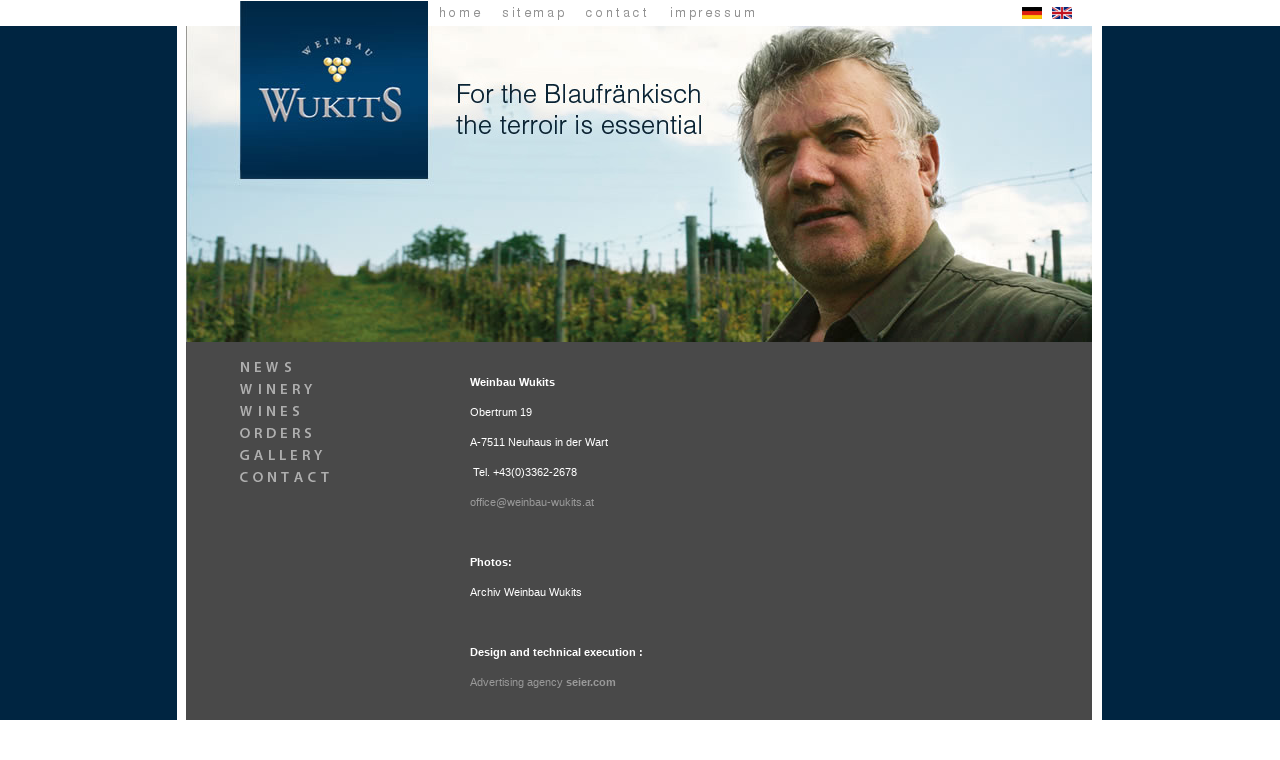

--- FILE ---
content_type: text/html;charset=utf-8
request_url: http://www.weinbau-wukits.at/cms/index.php?id=18&L=1&amp;L=1
body_size: 3347
content:
<?xml version="1.0" encoding="utf-8"?>
<!DOCTYPE html
     PUBLIC "-//W3C//DTD XHTML 1.0 Transitional//EN"
     "http://www.w3.org/TR/xhtml1/DTD/xhtml1-transitional.dtd">
<html xmlns="http://www.w3.org/1999/xhtml" xml:lang="en" lang="en">
<head>
	<meta http-equiv="Content-Type" content="text/html; charset=utf-8" />

<!-- 
	This website is powered by TYPO3 - inspiring people to share!
	TYPO3 is a free open source Content Management Framework initially created by Kasper Skaarhoj and licensed under GNU/GPL.
	TYPO3 is copyright 1998-2006 of Kasper Skaarhoj. Extensions are copyright of their respective owners.
	Information and contribution at http://typo3.com/ and http://typo3.org/
-->

	<link rel="stylesheet" type="text/css" href="typo3temp/stylesheet_b5faee000f.css" />
	<link rel="stylesheet" type="text/css" href="typo3conf/ext/wt_gallery/files/css/wtgallery_main.css" />
	<link rel="stylesheet" type="text/css" href="fileadmin/template/main/style.css" />

<title>Weinbau Wukits</title>
<meta http-equiv="Content-Type" content="text/html; charset=iso-8859-1" />
<!--Fireworks MX 2004 Dreamweaver MX 2004 target.  Created Thu Jul 06 09:31:17 GMT+0200 2006-->
<script src="http://maps.google.com/maps?file=api&amp;v=2&amp;key=ABQIAAAAsxnoRL92WUt5cKfWoV-NqhRDxZwYzZmNbGCVhqnW8HYSn4f5NRR8AatdvOvrEgJ2Y-BJCD4PBbm9uA" type="text/javascript"></script>
    <script type="text/javascript">
    //<![CDATA[
    function load() {
      if (GBrowserIsCompatible()) {
        

        var map = new GMap2(document.getElementById("map"));
map.addControl(new GSmallMapControl());
        map.addControl(new GMapTypeControl());
        
        
        map.setCenter(new GLatLng(47.215997, 16.25968), 13);
        var point = new GLatLng(47.215997, 16.25968);
  map.addOverlay(new GMarker(point));
  map.addOverlay(createMarker(point,  1));


        
        
        
        
      }
    }
    function createMarker(point, number) {
  var marker = new GMarker(point);
  GEvent.addListener(marker, "click", function() {
    marker.openInfoWindowHtml("<b><font color="#000000">Weinbau Wukits</font></b>");
  });
  return marker;
}

    //]]>
    </script>


<style type="text/css">
<!--
body,td,th {
	font-family: Verdana, Arial, Helvetica, sans-serif;
	font-size: 11px;
	color: #FFFFFF;
	
}
.content{

LINE-HEIGHT: 180%;

}

body {
	margin-left: 0px;
	margin-top: 0px;
	margin-right: 0px;
	margin-bottom: 0px;
	background-color: #FFFFFF;
	LINE-HEIGHT: 180%;
}
a:link {
	color: #999999;
	text-decoration: none;
}
a:visited {
	text-decoration: none;
	color: #999999;
}
a:hover {
	text-decoration: underline;
	color: #999999;
}
a:active {
	text-decoration: none;
	color: #999999;
}

.Stil1 a:link {
	color: #666666;
	text-decoration: none;
}
.Stil1 a:visited {
	text-decoration: none;
	color: #666666;
}
.Stil1 a:hover {
	text-decoration: underline;
	color: #666666;
}
.Stil1 a:active {
	text-decoration: none;
	color: #666666;
}

.unternavi a:link {
	color: #ffffff;
	text-decoration: none;
	font-size: 11px;
}
.unternavi a:visited {
	text-decoration: none;
	color: #ffffff;
	font-size: 11px;
}
.unternavi a:hover {
	text-decoration: underline;
	color: #ffffff;
	font-size: 11px;
}
.unternavi a:active {
	text-decoration: none;
	color: #ffffff;
	font-size: 11px;
}

h1,h2,h3,h4,h5,h6 {
	font-weight: bold;
}
h1 {
	font-size: 12px;
}
h2 {
	font-size: 11px;
}
.Stil1 {
	font-size: 11px;
	color: #333333;
}
-->
</style>
	<title>impressum</title>
	<meta name="generator" content="TYPO3 4.0 CMS" />
	<script type="text/javascript" src="typo3temp/javascript_757c080409.js"></script>


</head>
<body>


<table width="100%" border="0" cellspacing="0" cellpadding="0">
  <tr>
    <td background="fileadmin/template/main/bilder/back.gif" bgcolor="#012A48">&nbsp;</td>
    <td width="1px" valign="top" bgcolor="#FFFFFF"><div align="center">
      <table border="0" cellpadding="0" cellspacing="0" width="924">
        <!-- fwtable fwsrc="Untitled" fwbase="content.jpg" fwstyle="Dreamweaver" fwdocid = "562022641" fwnested="0" -->
        <tr>
          <td><img src="fileadmin/template/main/images/spacer.gif" width="9" height="1" border="0" alt="-" /></td>
          <td><img src="fileadmin/template/main/images/spacer.gif" width="54" height="1" border="0" alt="-" /></td>
          <td><img src="fileadmin/template/main/images/spacer.gif" width="188" height="1" border="0" alt="-" /></td>
          <td><img src="fileadmin/template/main/images/spacer.gif" width="22" height="1" border="0" alt="-" /></td>
          <td><img src="fileadmin/template/main/images/spacer.gif" width="642" height="1" border="0" alt="-" /></td>
          <td><img src="fileadmin/template/main/images/spacer.gif" width="9" height="1" border="0" alt="-" /></td>
          <td><img src="fileadmin/template/main/images/spacer.gif" width="1" height="1" border="0" alt="-" /></td>
        </tr>
        <tr>
          <td rowspan="5">&nbsp;</td>
          <td><img name="content_r1_c2" src="fileadmin/template/main/images/content_r1_c2.jpg" width="54" height="25" border="0" alt="-" /></td>
          <td><img name="content_r1_c3" src="fileadmin/template/main/images/content_r1_c3.jpg" width="188" height="25" border="0" alt="-" /></td>
          <td colspan="2" id="hilfsnavi" style="padding-left:10px"><a href="index.php?id=21&amp;L=1" target="_self" onfocus="blurLink(this);"><img src="typo3temp/menu/2892a506e5.gif" width="63" height="13" border="0" alt="home" /></a><a href="index.php?id=20&amp;L=1" target="_self" onfocus="blurLink(this);"><img src="typo3temp/menu/7611866110.gif" width="84" height="13" border="0" alt="sitemap" /></a><a href="index.php?id=19&amp;L=1" target="_self" onfocus="blurLink(this);"><img src="typo3temp/menu/5406e45341.gif" width="84" height="13" border="0" alt="contact" /></a><a href="index.php?id=18&amp;L=1" target="_self" onfocus="blurLink(this);"><img src="typo3temp/menu/1ae0c1a2d1.gif" width="108" height="13" border="0" alt="impressum" /></a><ul class="language"><li class="language"><a href="index.php?id=18&amp;L=0&amp;l=0" onfocus="blurLink(this);"><img src="typo3/gfx/flags/de.gif" alt="Deutsch" /></a></li><li class="language language-active"><img src="typo3/gfx/flags/gb.gif" alt="English" /></li></ul></td>
          <td rowspan="5">&nbsp;</td>
          <td><img src="fileadmin/template/main/images/spacer.gif" width="1" height="25" border="0" alt="-" /></td>
        </tr>
        <tr>
          <td colspan="4" id="bild"><img src="fileadmin/template/main/bilder/wine_slogan.jpg" width="906" height="316" border="0" alt="" title="" /></td>
          <td><img src="fileadmin/template/main/images/spacer.gif" width="1" height="316" border="0" alt="-" /></td>
        </tr>
        <tr>
          <td rowspan="2" bgcolor="#494949">&nbsp;</td>
          <td colspan="2" valign="top" bgcolor="#494949" id="navi" style="padding-top:10px"><a href="index.php?id=63&amp;L=1" target="_self" onfocus="blurLink(this);"><img src="typo3temp/menu/d97ebf0174.gif" width="97" height="22" border="0" alt="NEWS" /></a><br /><a href="index.php?id=8&amp;L=1" target="_self" onfocus="blurLink(this);"><img src="typo3temp/menu/2369b57352.gif" width="117" height="22" border="0" alt="WINERY" /></a><br /><a href="index.php?id=7&amp;L=1" target="_self" onfocus="blurLink(this);"><img src="typo3temp/menu/292a498f9d.gif" width="105" height="22" border="0" alt="WINES" /></a><br /><a href="index.php?id=5&amp;L=1" target="_self" onfocus="blurLink(this);"><img src="typo3temp/menu/b7bd34d1a9.gif" width="117" height="22" border="0" alt="ORDERS" /></a><br /><a href="index.php?id=4&amp;L=1" target="_self" onfocus="blurLink(this);"><img src="typo3temp/menu/5f951ae75a.gif" width="127" height="22" border="0" alt="GALLERY" /></a><br /><a href="index.php?id=3&amp;L=1" target="_self" onfocus="blurLink(this);"><img src="typo3temp/menu/88205c23eb.gif" width="134" height="22" border="0" alt="CONTACT" /></a><br /></td>
          <td rowspan="2" valign="top" bgcolor="#494949" id="content" style="padding:20px; " class="content">
	<!--  CONTENT ELEMENT, uid:102/text [begin] -->
		<a id="c102"></a>
		<!--  Text: [begin] -->
			<p class="bodytext"><strong>Weinbau Wukits</strong></p>
<p class="bodytext">Obertrum 19</p>
<p class="bodytext">A-7511&nbsp;Neuhaus in der Wart</p>
<p class="bodytext">&nbsp;Tel. +43(0)3362-2678</p>
<p class="bodytext"><a href="mailto:office@weinbau-wukits.at">office@weinbau-wukits.at</a></p>
<p class="bodytext">&nbsp;</p>
<p class="bodytext"><strong>Photos:</strong></p>
<p class="bodytext">Archiv Weinbau Wukits</p>
<p class="bodytext">&nbsp;</p>
<p class="bodytext"><strong>Design and technical execution :</strong></p>
<p class="bodytext"><a href="http://www.seier.com/" target="_blank">Advertising agency <strong>seier.com</strong></a></p>
<p class="bodytext">&nbsp;&nbsp;</p>
<p class="bodytext"><strong>Legal Statement &amp; Copyright</strong> </p>
<p class="bodytext">The entire content of the website of <strong>Weinbau Wukits</strong> is the intellectual property of Weinbau Wukits. Download or prints of the site or parts of it must only be done with prior written consent of Weinbau Wukits. </p>
<p class="bodytext">Without the written permission of Weinbau Wukits, the reproduction, transmission, modification, linkage as well as public or commercial use of the entire content or part of it either in electronic or any other form is prohibited and may trigger legal actions.</p>
<p class="bodytext">Weinbau Wukits does not accept any liability for the correctness of information or opinions included in this website or links to other sites or for losses or demages of any kind.</p>
<p class="bodytext">When activating certain links you may leave the website of Weinbau Wukits. Weinbau Wukits did not check linked websites and does not accept any liability for their content, products or any services offered.</p>
<p class="bodytext">Information from mailinglists may be used without consent of the recipient for information- and marketing purposes. </p>
		<!--  Text: [end] -->
			
	<!--  CONTENT ELEMENT, uid:102/text [end] -->
		</td>
          <td><img src="fileadmin/template/main/images/spacer.gif" width="1" height="156" border="0" alt="-" /></td>
        </tr>
        <tr>
          <td colspan="2" valign="top" bgcolor="#494949" id="unternavi" class="unternavi" style="padding-top:10px"></td>
          <td><img src="fileadmin/template/main/images/spacer.gif" width="1" height="265" border="0" alt="-" /></td>
        </tr>
      </table>
    </div></td>
    <td background="fileadmin/template/main/bilder/back.gif" bgcolor="#002949">&nbsp;</td>
  </tr>
  <tr>
    <td bgcolor="#FFFFFF">&nbsp;</td>
    <td valign="top" bgcolor="#FFFFFF">
   <table width="100%"> 
      <tr>
          <td style="padding-left: 5px" width="200"><img src="http://www.weinbau-wukits.at/cms/fileadmin/template/main/images/website-wukits_EU.jpg" alt="" /></td>
          <td> <div align="left"><span class="Stil1">Weingut Wukits &middot; Obertrum 19 &middot; 7511 Neuhaus in der Wart &middot; Tel.: 0664 3885 616 <br /><a href="mailto:office@weinbau-wukits.at">office@weinbau-wukits.at</a> &middot; <a href="http://www.weinbau-wukits.at">www.weinbau-wukits.at</a></span></div></td>
          
        </tr></table>
        </td>
    <td bgcolor="#FFFFFF">&nbsp;</td>
  </tr>
</table>
</body>
</html>

--- FILE ---
content_type: text/css
request_url: http://www.weinbau-wukits.at/cms/fileadmin/template/main/style.css
body_size: 114
content:
ul.language {list-style-type:none;width:70px; float:right;margin:0;}
ul.language li {display:inline;margin:0 10px 0 0;}
